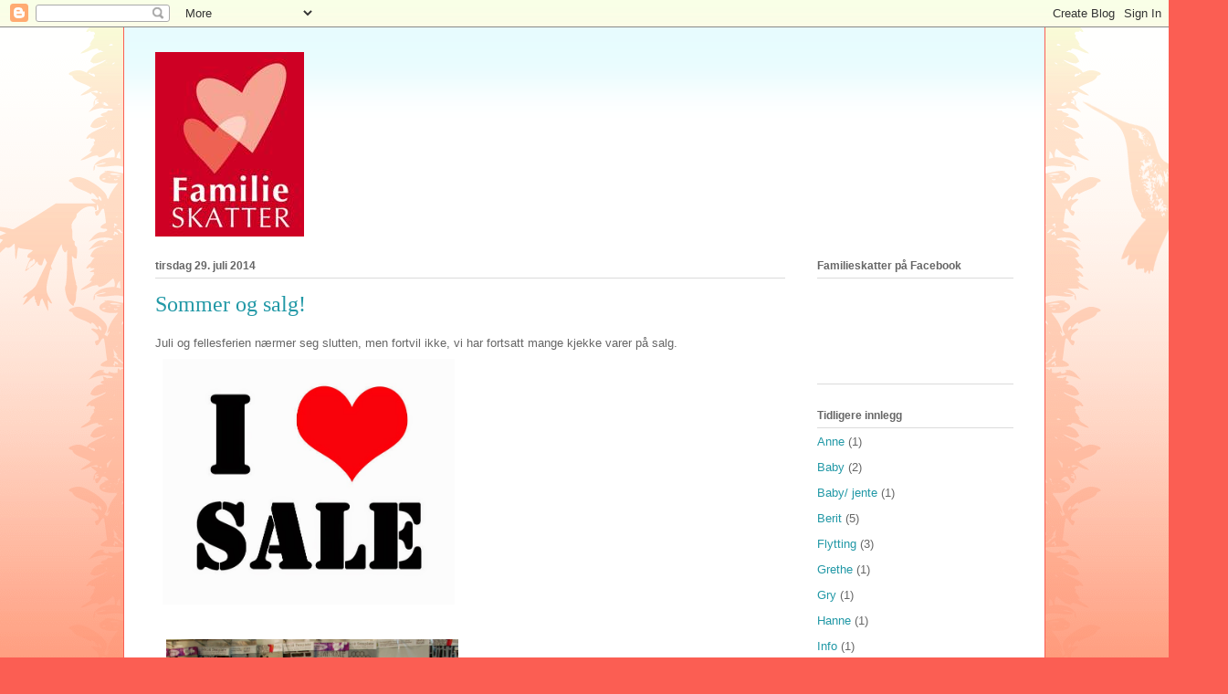

--- FILE ---
content_type: text/html; charset=UTF-8
request_url: https://familieskatter.blogspot.com/2014/07/
body_size: 14833
content:
<!DOCTYPE html>
<html class='v2' dir='ltr' lang='no'>
<head>
<link href='https://www.blogger.com/static/v1/widgets/335934321-css_bundle_v2.css' rel='stylesheet' type='text/css'/>
<meta content='width=1100' name='viewport'/>
<meta content='text/html; charset=UTF-8' http-equiv='Content-Type'/>
<meta content='blogger' name='generator'/>
<link href='https://familieskatter.blogspot.com/favicon.ico' rel='icon' type='image/x-icon'/>
<link href='http://familieskatter.blogspot.com/2014/07/' rel='canonical'/>
<link rel="alternate" type="application/atom+xml" title="Familieskatter - Atom" href="https://familieskatter.blogspot.com/feeds/posts/default" />
<link rel="alternate" type="application/rss+xml" title="Familieskatter - RSS" href="https://familieskatter.blogspot.com/feeds/posts/default?alt=rss" />
<link rel="service.post" type="application/atom+xml" title="Familieskatter - Atom" href="https://www.blogger.com/feeds/8144013369305575771/posts/default" />
<!--Can't find substitution for tag [blog.ieCssRetrofitLinks]-->
<meta content='http://familieskatter.blogspot.com/2014/07/' property='og:url'/>
<meta content='Familieskatter' property='og:title'/>
<meta content='' property='og:description'/>
<title>Familieskatter: juli 2014</title>
<style id='page-skin-1' type='text/css'><!--
/*
-----------------------------------------------
Blogger Template Style
Name:     Ethereal
Designer: Jason Morrow
URL:      jasonmorrow.etsy.com
----------------------------------------------- */
/* Content
----------------------------------------------- */
body {
font: normal normal 13px Arial, Tahoma, Helvetica, FreeSans, sans-serif;
color: #666666;
background: #fb5e53 url(//www.blogblog.com/1kt/ethereal/birds-2toned-bg.png) repeat-x scroll top center;
}
html body .content-outer {
min-width: 0;
max-width: 100%;
width: 100%;
}
a:link {
text-decoration: none;
color: #2198a6;
}
a:visited {
text-decoration: none;
color: #4d469c;
}
a:hover {
text-decoration: underline;
color: #2198a6;
}
.main-inner {
padding-top: 15px;
}
.body-fauxcolumn-outer {
background: transparent none repeat-x scroll top center;
}
.content-fauxcolumns .fauxcolumn-inner {
background: #ffffff url(//www.blogblog.com/1kt/ethereal/bird-2toned-blue-fade.png) repeat-x scroll top left;
border-left: 1px solid #fb5e53;
border-right: 1px solid #fb5e53;
}
/* Flexible Background
----------------------------------------------- */
.content-fauxcolumn-outer .fauxborder-left {
width: 100%;
padding-left: 300px;
margin-left: -300px;
background-color: transparent;
background-image: url(//themes.googleusercontent.com/image?id=0BwVBOzw_-hbMNjViMzQ0ZDEtMWU1NS00ZTBkLWFjY2EtZjM5YmU4OTA2MjBm);
background-repeat: no-repeat;
background-position: left top;
}
.content-fauxcolumn-outer .fauxborder-right {
margin-right: -299px;
width: 299px;
background-color: transparent;
background-image: url(//themes.googleusercontent.com/image?id=0BwVBOzw_-hbMNjViMzQ0ZDEtMWU1NS00ZTBkLWFjY2EtZjM5YmU4OTA2MjBm);
background-repeat: no-repeat;
background-position: right top;
}
/* Columns
----------------------------------------------- */
.content-inner {
padding: 0;
}
/* Header
----------------------------------------------- */
.header-inner {
padding: 27px 0 3px;
}
.header-inner .section {
margin: 0 35px;
}
.Header h1 {
font: normal normal 60px Times, 'Times New Roman', FreeSerif, serif;
color: #ff8b8b;
}
.Header h1 a {
color: #ff8b8b;
}
.Header .description {
font-size: 115%;
color: #666666;
}
.header-inner .Header .titlewrapper,
.header-inner .Header .descriptionwrapper {
padding-left: 0;
padding-right: 0;
margin-bottom: 0;
}
/* Tabs
----------------------------------------------- */
.tabs-outer {
position: relative;
background: transparent;
}
.tabs-cap-top, .tabs-cap-bottom {
position: absolute;
width: 100%;
}
.tabs-cap-bottom {
bottom: 0;
}
.tabs-inner {
padding: 0;
}
.tabs-inner .section {
margin: 0 35px;
}
*+html body .tabs-inner .widget li {
padding: 1px;
}
.PageList {
border-bottom: 1px solid #fb5e53;
}
.tabs-inner .widget li.selected a,
.tabs-inner .widget li a:hover {
position: relative;
-moz-border-radius-topleft: 5px;
-moz-border-radius-topright: 5px;
-webkit-border-top-left-radius: 5px;
-webkit-border-top-right-radius: 5px;
-goog-ms-border-top-left-radius: 5px;
-goog-ms-border-top-right-radius: 5px;
border-top-left-radius: 5px;
border-top-right-radius: 5px;
background: #ffa183 none ;
color: #ffffff;
}
.tabs-inner .widget li a {
display: inline-block;
margin: 0;
margin-right: 1px;
padding: .65em 1.5em;
font: normal normal 12px Arial, Tahoma, Helvetica, FreeSans, sans-serif;
color: #666666;
background-color: #ffdfc7;
-moz-border-radius-topleft: 5px;
-moz-border-radius-topright: 5px;
-webkit-border-top-left-radius: 5px;
-webkit-border-top-right-radius: 5px;
-goog-ms-border-top-left-radius: 5px;
-goog-ms-border-top-right-radius: 5px;
border-top-left-radius: 5px;
border-top-right-radius: 5px;
}
/* Headings
----------------------------------------------- */
h2 {
font: normal bold 12px Arial, Tahoma, Helvetica, FreeSans, sans-serif;
color: #666666;
}
/* Widgets
----------------------------------------------- */
.main-inner .column-left-inner {
padding: 0 0 0 20px;
}
.main-inner .column-left-inner .section {
margin-right: 0;
}
.main-inner .column-right-inner {
padding: 0 20px 0 0;
}
.main-inner .column-right-inner .section {
margin-left: 0;
}
.main-inner .section {
padding: 0;
}
.main-inner .widget {
padding: 0 0 15px;
margin: 20px 0;
border-bottom: 1px solid #dbdbdb;
}
.main-inner .widget h2 {
margin: 0;
padding: .6em 0 .5em;
}
.footer-inner .widget h2 {
padding: 0 0 .4em;
}
.main-inner .widget h2 + div, .footer-inner .widget h2 + div {
padding-top: 15px;
}
.main-inner .widget .widget-content {
margin: 0;
padding: 15px 0 0;
}
.main-inner .widget ul, .main-inner .widget #ArchiveList ul.flat {
margin: -15px -15px -15px;
padding: 0;
list-style: none;
}
.main-inner .sidebar .widget h2 {
border-bottom: 1px solid #dbdbdb;
}
.main-inner .widget #ArchiveList {
margin: -15px 0 0;
}
.main-inner .widget ul li, .main-inner .widget #ArchiveList ul.flat li {
padding: .5em 15px;
text-indent: 0;
}
.main-inner .widget #ArchiveList ul li {
padding-top: .25em;
padding-bottom: .25em;
}
.main-inner .widget ul li:first-child, .main-inner .widget #ArchiveList ul.flat li:first-child {
border-top: none;
}
.main-inner .widget ul li:last-child, .main-inner .widget #ArchiveList ul.flat li:last-child {
border-bottom: none;
}
.main-inner .widget .post-body ul {
padding: 0 2.5em;
margin: .5em 0;
list-style: disc;
}
.main-inner .widget .post-body ul li {
padding: 0.25em 0;
margin-bottom: .25em;
color: #666666;
border: none;
}
.footer-inner .widget ul {
padding: 0;
list-style: none;
}
.widget .zippy {
color: #cccccc;
}
/* Posts
----------------------------------------------- */
.main.section {
margin: 0 20px;
}
body .main-inner .Blog {
padding: 0;
background-color: transparent;
border: none;
}
.main-inner .widget h2.date-header {
border-bottom: 1px solid #dbdbdb;
}
.date-outer {
position: relative;
margin: 15px 0 20px;
}
.date-outer:first-child {
margin-top: 0;
}
.date-posts {
clear: both;
}
.post-outer, .inline-ad {
border-bottom: 1px solid #dbdbdb;
padding: 30px 0;
}
.post-outer {
padding-bottom: 10px;
}
.post-outer:first-child {
padding-top: 0;
border-top: none;
}
.post-outer:last-child, .inline-ad:last-child {
border-bottom: none;
}
.post-body img {
padding: 8px;
}
h3.post-title, h4 {
font: normal normal 24px Times, Times New Roman, serif;
color: #2198a6;
}
h3.post-title a {
font: normal normal 24px Times, Times New Roman, serif;
color: #2198a6;
text-decoration: none;
}
h3.post-title a:hover {
color: #2198a6;
text-decoration: underline;
}
.post-header {
margin: 0 0 1.5em;
}
.post-body {
line-height: 1.4;
}
.post-footer {
margin: 1.5em 0 0;
}
#blog-pager {
padding: 15px;
}
.blog-feeds, .post-feeds {
margin: 1em 0;
text-align: center;
}
.post-outer .comments {
margin-top: 2em;
}
/* Comments
----------------------------------------------- */
.comments .comments-content .icon.blog-author {
background-repeat: no-repeat;
background-image: url([data-uri]);
}
.comments .comments-content .loadmore a {
background: #ffffff url(//www.blogblog.com/1kt/ethereal/bird-2toned-blue-fade.png) repeat-x scroll top left;
}
.comments .comments-content .loadmore a {
border-top: 1px solid #dbdbdb;
border-bottom: 1px solid #dbdbdb;
}
.comments .comment-thread.inline-thread {
background: #ffffff url(//www.blogblog.com/1kt/ethereal/bird-2toned-blue-fade.png) repeat-x scroll top left;
}
.comments .continue {
border-top: 2px solid #dbdbdb;
}
/* Footer
----------------------------------------------- */
.footer-inner {
padding: 30px 0;
overflow: hidden;
}
/* Mobile
----------------------------------------------- */
body.mobile  {
background-size: auto
}
.mobile .body-fauxcolumn-outer {
background: ;
}
.mobile .content-fauxcolumns .fauxcolumn-inner {
opacity: 0.75;
}
.mobile .content-fauxcolumn-outer .fauxborder-right {
margin-right: 0;
}
.mobile-link-button {
background-color: #ffa183;
}
.mobile-link-button a:link, .mobile-link-button a:visited {
color: #ffffff;
}
.mobile-index-contents {
color: #444444;
}
.mobile .body-fauxcolumn-outer {
background-size: 100% auto;
}
.mobile .mobile-date-outer {
border-bottom: transparent;
}
.mobile .PageList {
border-bottom: none;
}
.mobile .tabs-inner .section {
margin: 0;
}
.mobile .tabs-inner .PageList .widget-content {
background: #ffa183 none;
color: #ffffff;
}
.mobile .tabs-inner .PageList .widget-content .pagelist-arrow {
border-left: 1px solid #ffffff;
}
.mobile .footer-inner {
overflow: visible;
}
body.mobile .AdSense {
margin: 0 -10px;
}

--></style>
<style id='template-skin-1' type='text/css'><!--
body {
min-width: 1010px;
}
.content-outer, .content-fauxcolumn-outer, .region-inner {
min-width: 1010px;
max-width: 1010px;
_width: 1010px;
}
.main-inner .columns {
padding-left: 0;
padding-right: 250px;
}
.main-inner .fauxcolumn-center-outer {
left: 0;
right: 250px;
/* IE6 does not respect left and right together */
_width: expression(this.parentNode.offsetWidth -
parseInt("0") -
parseInt("250px") + 'px');
}
.main-inner .fauxcolumn-left-outer {
width: 0;
}
.main-inner .fauxcolumn-right-outer {
width: 250px;
}
.main-inner .column-left-outer {
width: 0;
right: 100%;
margin-left: -0;
}
.main-inner .column-right-outer {
width: 250px;
margin-right: -250px;
}
#layout {
min-width: 0;
}
#layout .content-outer {
min-width: 0;
width: 800px;
}
#layout .region-inner {
min-width: 0;
width: auto;
}
body#layout div.add_widget {
padding: 8px;
}
body#layout div.add_widget a {
margin-left: 32px;
}
--></style>
<link href='https://www.blogger.com/dyn-css/authorization.css?targetBlogID=8144013369305575771&amp;zx=65b1b9a0-50b5-4445-852f-37ed2558ffa2' media='none' onload='if(media!=&#39;all&#39;)media=&#39;all&#39;' rel='stylesheet'/><noscript><link href='https://www.blogger.com/dyn-css/authorization.css?targetBlogID=8144013369305575771&amp;zx=65b1b9a0-50b5-4445-852f-37ed2558ffa2' rel='stylesheet'/></noscript>
<meta name='google-adsense-platform-account' content='ca-host-pub-1556223355139109'/>
<meta name='google-adsense-platform-domain' content='blogspot.com'/>

</head>
<body class='loading variant-hummingBirds2'>
<div class='navbar section' id='navbar' name='Navbar'><div class='widget Navbar' data-version='1' id='Navbar1'><script type="text/javascript">
    function setAttributeOnload(object, attribute, val) {
      if(window.addEventListener) {
        window.addEventListener('load',
          function(){ object[attribute] = val; }, false);
      } else {
        window.attachEvent('onload', function(){ object[attribute] = val; });
      }
    }
  </script>
<div id="navbar-iframe-container"></div>
<script type="text/javascript" src="https://apis.google.com/js/platform.js"></script>
<script type="text/javascript">
      gapi.load("gapi.iframes:gapi.iframes.style.bubble", function() {
        if (gapi.iframes && gapi.iframes.getContext) {
          gapi.iframes.getContext().openChild({
              url: 'https://www.blogger.com/navbar/8144013369305575771?origin\x3dhttps://familieskatter.blogspot.com',
              where: document.getElementById("navbar-iframe-container"),
              id: "navbar-iframe"
          });
        }
      });
    </script><script type="text/javascript">
(function() {
var script = document.createElement('script');
script.type = 'text/javascript';
script.src = '//pagead2.googlesyndication.com/pagead/js/google_top_exp.js';
var head = document.getElementsByTagName('head')[0];
if (head) {
head.appendChild(script);
}})();
</script>
</div></div>
<div class='body-fauxcolumns'>
<div class='fauxcolumn-outer body-fauxcolumn-outer'>
<div class='cap-top'>
<div class='cap-left'></div>
<div class='cap-right'></div>
</div>
<div class='fauxborder-left'>
<div class='fauxborder-right'></div>
<div class='fauxcolumn-inner'>
</div>
</div>
<div class='cap-bottom'>
<div class='cap-left'></div>
<div class='cap-right'></div>
</div>
</div>
</div>
<div class='content'>
<div class='content-fauxcolumns'>
<div class='fauxcolumn-outer content-fauxcolumn-outer'>
<div class='cap-top'>
<div class='cap-left'></div>
<div class='cap-right'></div>
</div>
<div class='fauxborder-left'>
<div class='fauxborder-right'></div>
<div class='fauxcolumn-inner'>
</div>
</div>
<div class='cap-bottom'>
<div class='cap-left'></div>
<div class='cap-right'></div>
</div>
</div>
</div>
<div class='content-outer'>
<div class='content-cap-top cap-top'>
<div class='cap-left'></div>
<div class='cap-right'></div>
</div>
<div class='fauxborder-left content-fauxborder-left'>
<div class='fauxborder-right content-fauxborder-right'></div>
<div class='content-inner'>
<header>
<div class='header-outer'>
<div class='header-cap-top cap-top'>
<div class='cap-left'></div>
<div class='cap-right'></div>
</div>
<div class='fauxborder-left header-fauxborder-left'>
<div class='fauxborder-right header-fauxborder-right'></div>
<div class='region-inner header-inner'>
<div class='header section' id='header' name='Overskrift'><div class='widget Header' data-version='1' id='Header1'>
<div id='header-inner'>
<a href='https://familieskatter.blogspot.com/' style='display: block'>
<img alt='Familieskatter' height='202px; ' id='Header1_headerimg' src='https://blogger.googleusercontent.com/img/b/R29vZ2xl/AVvXsEiEKu_z8NmFvk1hMN9zfN_D4tNuhCc3U9WcjfBn32_Hj7vAjzcuObKHWGJlJ0aBuSvZxjP_F8hIoBknUfHZ-31jrvCbz5NKFuQPoS6eWC2ldDvyvHUl7pGvTPrcJrO1A0OX04KOGdjNNPyQ/s1600-r/image001%5B1%5D.jpg' style='display: block' width='163px; '/>
</a>
</div>
</div></div>
</div>
</div>
<div class='header-cap-bottom cap-bottom'>
<div class='cap-left'></div>
<div class='cap-right'></div>
</div>
</div>
</header>
<div class='tabs-outer'>
<div class='tabs-cap-top cap-top'>
<div class='cap-left'></div>
<div class='cap-right'></div>
</div>
<div class='fauxborder-left tabs-fauxborder-left'>
<div class='fauxborder-right tabs-fauxborder-right'></div>
<div class='region-inner tabs-inner'>
<div class='tabs no-items section' id='crosscol' name='Krysskolonne'></div>
<div class='tabs no-items section' id='crosscol-overflow' name='Cross-Column 2'></div>
</div>
</div>
<div class='tabs-cap-bottom cap-bottom'>
<div class='cap-left'></div>
<div class='cap-right'></div>
</div>
</div>
<div class='main-outer'>
<div class='main-cap-top cap-top'>
<div class='cap-left'></div>
<div class='cap-right'></div>
</div>
<div class='fauxborder-left main-fauxborder-left'>
<div class='fauxborder-right main-fauxborder-right'></div>
<div class='region-inner main-inner'>
<div class='columns fauxcolumns'>
<div class='fauxcolumn-outer fauxcolumn-center-outer'>
<div class='cap-top'>
<div class='cap-left'></div>
<div class='cap-right'></div>
</div>
<div class='fauxborder-left'>
<div class='fauxborder-right'></div>
<div class='fauxcolumn-inner'>
</div>
</div>
<div class='cap-bottom'>
<div class='cap-left'></div>
<div class='cap-right'></div>
</div>
</div>
<div class='fauxcolumn-outer fauxcolumn-left-outer'>
<div class='cap-top'>
<div class='cap-left'></div>
<div class='cap-right'></div>
</div>
<div class='fauxborder-left'>
<div class='fauxborder-right'></div>
<div class='fauxcolumn-inner'>
</div>
</div>
<div class='cap-bottom'>
<div class='cap-left'></div>
<div class='cap-right'></div>
</div>
</div>
<div class='fauxcolumn-outer fauxcolumn-right-outer'>
<div class='cap-top'>
<div class='cap-left'></div>
<div class='cap-right'></div>
</div>
<div class='fauxborder-left'>
<div class='fauxborder-right'></div>
<div class='fauxcolumn-inner'>
</div>
</div>
<div class='cap-bottom'>
<div class='cap-left'></div>
<div class='cap-right'></div>
</div>
</div>
<!-- corrects IE6 width calculation -->
<div class='columns-inner'>
<div class='column-center-outer'>
<div class='column-center-inner'>
<div class='main section' id='main' name='Hoveddel'><div class='widget Blog' data-version='1' id='Blog1'>
<div class='blog-posts hfeed'>

          <div class="date-outer">
        
<h2 class='date-header'><span>tirsdag 29. juli 2014</span></h2>

          <div class="date-posts">
        
<div class='post-outer'>
<div class='post hentry uncustomized-post-template' itemprop='blogPost' itemscope='itemscope' itemtype='http://schema.org/BlogPosting'>
<meta content='https://blogger.googleusercontent.com/img/b/R29vZ2xl/AVvXsEgdFKusvbRantJlJ3ztZGFDdHH6kfgsBiYqJu5_LdLkDMXRLnnLT8Y5-FPhlBrOTZOus38CfkWdeQuwMf6asmGGEmxH92DDpB8LVd3OqaUc61XPaPP_nEQHrpeauC24syAy_H8OI2e-sDqr/s1600/ilovesale2.jpg' itemprop='image_url'/>
<meta content='8144013369305575771' itemprop='blogId'/>
<meta content='4106676959453716744' itemprop='postId'/>
<a name='4106676959453716744'></a>
<h3 class='post-title entry-title' itemprop='name'>
<a href='https://familieskatter.blogspot.com/2014/07/sommer-og-salg.html'>Sommer og salg!</a>
</h3>
<div class='post-header'>
<div class='post-header-line-1'></div>
</div>
<div class='post-body entry-content' id='post-body-4106676959453716744' itemprop='description articleBody'>
Juli og fellesferien nærmer seg slutten, men fortvil ikke, vi har fortsatt mange kjekke varer på salg.<br />
<div class="separator" style="clear: both; text-align: center;">
<a href="https://blogger.googleusercontent.com/img/b/R29vZ2xl/AVvXsEgdFKusvbRantJlJ3ztZGFDdHH6kfgsBiYqJu5_LdLkDMXRLnnLT8Y5-FPhlBrOTZOus38CfkWdeQuwMf6asmGGEmxH92DDpB8LVd3OqaUc61XPaPP_nEQHrpeauC24syAy_H8OI2e-sDqr/s1600/ilovesale2.jpg" imageanchor="1" style="clear: left; float: left; margin-bottom: 1em; margin-right: 1em;"><img border="0" height="269" src="https://blogger.googleusercontent.com/img/b/R29vZ2xl/AVvXsEgdFKusvbRantJlJ3ztZGFDdHH6kfgsBiYqJu5_LdLkDMXRLnnLT8Y5-FPhlBrOTZOus38CfkWdeQuwMf6asmGGEmxH92DDpB8LVd3OqaUc61XPaPP_nEQHrpeauC24syAy_H8OI2e-sDqr/s1600/ilovesale2.jpg" width="320" /></a></div>
<div>
<span id="goog_1247857023"></span><span id="goog_1247857024"></span><br />
<table cellpadding="0" cellspacing="0" class="tr-caption-container" style="float: left; margin-right: 1em; text-align: left;"><tbody>
<tr><td style="text-align: center;"><a href="https://blogger.googleusercontent.com/img/b/R29vZ2xl/AVvXsEgn38_j13FSWgNm-Pf1bNs5DSFdlh0M0Tq0qmqhu8A5M7FmQS7WDuRCx5ubKREnZF8HsWvoxUttBKkU1vITmqBEgUn1LQPj4YYkGKWNdM_tfFGnTlDwOc9sMV06YoCwJq4BHQygDaVMHI-h/s1600/DSC_6485.JPG" imageanchor="1" style="clear: left; margin-bottom: 1em; margin-left: auto; margin-right: auto;"><img border="0" height="221" src="https://blogger.googleusercontent.com/img/b/R29vZ2xl/AVvXsEgn38_j13FSWgNm-Pf1bNs5DSFdlh0M0Tq0qmqhu8A5M7FmQS7WDuRCx5ubKREnZF8HsWvoxUttBKkU1vITmqBEgUn1LQPj4YYkGKWNdM_tfFGnTlDwOc9sMV06YoCwJq4BHQygDaVMHI-h/s1600/DSC_6485.JPG" width="320" /></a></td></tr>
<tr><td class="tr-caption" style="text-align: center;">Stilige sjablonger til -25%</td></tr>
</tbody></table>
<div class="separator" style="clear: both; text-align: center;">
<br /><table align="center" cellpadding="0" cellspacing="0" class="tr-caption-container" style="margin-left: 1em; margin-right: 1em; text-align: left;"><tbody>
<tr><td style="text-align: center;"><img border="0" height="320" src="https://blogger.googleusercontent.com/img/b/R29vZ2xl/AVvXsEhb2doovmMLJwnhVFeQ3RhoBPzbrEl349OPQlA9upy9uIog1l7fKfAhEmxhmN1RDdz7r1fNX5IAaoBfpXMl-hDjOq9s-LLyQpe8x0yNGRlLfqSb7Z0FTTdfQKGybqKsaVVDVYA0Rbq138Np/s1600/DSC_6471.JPG" style="cursor: move; margin-left: auto; margin-right: auto;" width="212" /></td></tr>
<tr><td class="tr-caption" style="text-align: center;">Vi har både store og små størrelser</td></tr>
</tbody></table>
</div>
<div class="separator" style="clear: both; text-align: center;">
<br /></div>
<table cellpadding="0" cellspacing="0" class="tr-caption-container" style="float: left; margin-right: 1em; text-align: left;"><tbody>
<tr><td style="text-align: center;"><a href="https://blogger.googleusercontent.com/img/b/R29vZ2xl/AVvXsEjYFa6-5F1dmkTMt3upMyR34CLMBT3IYRzrRxkaKGJ-TndFrxrJOoZ0A0wl0Y8-MYqeywQjYW9MJjB-AN9jPiXw7lGxI-paY1zOUnzrRu9Pc-ZBGsWUVW1suQye1UIIqPwhrBQlkg75zLBT/s1600/DSC_6472.JPG" imageanchor="1" style="clear: left; margin-bottom: 1em; margin-left: auto; margin-right: auto;"><img border="0" height="320" src="https://blogger.googleusercontent.com/img/b/R29vZ2xl/AVvXsEjYFa6-5F1dmkTMt3upMyR34CLMBT3IYRzrRxkaKGJ-TndFrxrJOoZ0A0wl0Y8-MYqeywQjYW9MJjB-AN9jPiXw7lGxI-paY1zOUnzrRu9Pc-ZBGsWUVW1suQye1UIIqPwhrBQlkg75zLBT/s1600/DSC_6472.JPG" width="192" /></a></td></tr>
<tr><td class="tr-caption" style="text-align: center;">Diverse pynt fra Tim Holtz -20%</td></tr>
</tbody></table>
<br />
<br />
<br />
<div class="separator" style="clear: both; text-align: center;">
<br /></div>
<table cellpadding="0" cellspacing="0" class="tr-caption-container" style="float: left; margin-right: 1em; text-align: left;"><tbody>
<tr><td style="text-align: center;"><a href="https://blogger.googleusercontent.com/img/b/R29vZ2xl/AVvXsEhGugID49Yl8rCu9rHWKrb1UDmxLzFrDYDIQwmCrPHlVHUIF-eIe8CakztuI1AWHf4CW8468UCD4c4_53seAJ37F2QGuaQD97UWNzRGtnTfIvWNI-X4UeBDPeS7tdgcqedRPbiH7qhKQcvI/s1600/DSC_6476.JPG" imageanchor="1" style="clear: left; margin-bottom: 1em; margin-left: auto; margin-right: auto;"><img border="0" height="320" src="https://blogger.googleusercontent.com/img/b/R29vZ2xl/AVvXsEhGugID49Yl8rCu9rHWKrb1UDmxLzFrDYDIQwmCrPHlVHUIF-eIe8CakztuI1AWHf4CW8468UCD4c4_53seAJ37F2QGuaQD97UWNzRGtnTfIvWNI-X4UeBDPeS7tdgcqedRPbiH7qhKQcvI/s1600/DSC_6476.JPG" width="212" /></a></td></tr>
<tr><td class="tr-caption" style="text-align: center;">Kule stempel til -50%</td></tr>
</tbody></table>
<div class="separator" style="clear: both; text-align: center;">
<table cellpadding="0" cellspacing="0" class="tr-caption-container" style="clear: left; float: left; margin-bottom: 1em; margin-right: 1em; text-align: left;"><tbody>
<tr><td style="text-align: center;"><a href="https://blogger.googleusercontent.com/img/b/R29vZ2xl/AVvXsEiMJOMODUsjzP5a2Yfyau4tw6ADe1KvAuSqWVI9w2Vnq1dfQlk4zVXJITqb5Pw_FtmABoWNNHu_XqdR33qLNM8rdVlmNW6Dxlh4bA6AN4aeKztWkG9LhVdoCm8c9FqX2KCPWM_77T881tae/s1600/DSC_6475.JPG" imageanchor="1" style="clear: left; margin-bottom: 1em; margin-left: auto; margin-right: auto;"><img border="0" height="320" src="https://blogger.googleusercontent.com/img/b/R29vZ2xl/AVvXsEiMJOMODUsjzP5a2Yfyau4tw6ADe1KvAuSqWVI9w2Vnq1dfQlk4zVXJITqb5Pw_FtmABoWNNHu_XqdR33qLNM8rdVlmNW6Dxlh4bA6AN4aeKztWkG9LhVdoCm8c9FqX2KCPWM_77T881tae/s1600/DSC_6475.JPG" width="201" /></a></td></tr>
<tr><td class="tr-caption" style="text-align: center;">Ta 10 ark, betal kun kr 50,-</td></tr>
</tbody></table>
</div>
<br />
<table cellpadding="0" cellspacing="0" class="tr-caption-container" style="clear: left; float: left; margin-bottom: 1em; text-align: left;"><tbody>
<tr><td style="text-align: center;"><a href="https://blogger.googleusercontent.com/img/b/R29vZ2xl/AVvXsEgoPPzrLdqvr2sBZO8GntOtohADBVNZus3Cr6ljwO189XAhckCcbPaWlvM8jdHalS2PqEU9K6I3HBHkX8P5EwjfeijOAvPx2-qSuJ0wCilujXnksBKZQkvyMQJxRwF3vHjtyjW1JX_CHG8C/s1600/DSC_6483.JPG" imageanchor="1" style="clear: left; margin-bottom: 1em; margin-left: auto; margin-right: auto;"><img border="0" height="320" src="https://blogger.googleusercontent.com/img/b/R29vZ2xl/AVvXsEgoPPzrLdqvr2sBZO8GntOtohADBVNZus3Cr6ljwO189XAhckCcbPaWlvM8jdHalS2PqEU9K6I3HBHkX8P5EwjfeijOAvPx2-qSuJ0wCilujXnksBKZQkvyMQJxRwF3vHjtyjW1JX_CHG8C/s1600/DSC_6483.JPG" width="212" /></a></td></tr>
<tr><td class="tr-caption" style="text-align: center;">Big Shot og Grand Calibur til -20%</td></tr>
</tbody></table>
<div class="separator" style="clear: both; text-align: center;">
<a href="https://blogger.googleusercontent.com/img/b/R29vZ2xl/AVvXsEgkQjrMKItGQZB6bR20yp-KnslHgZZy6KUHToBA0QyVKh9RGHGir5bB-Fc0bZybYBJasa_LhkiBsqYNKbu102f0I2_reAtFwlQiZG9QFYrguxj5TZbFQ_kgdPdQdML_6g52k3NDNuTYifXB/s1600/DSC_6473.JPG" imageanchor="1" style="clear: left; float: left; margin-bottom: 1em; margin-right: 1em;"><br /></a></div>
<div style="text-align: left;">
Sommeren er høysesong for bading og is-spising. Hva med å forevige minnene fra ferien med kjekke ark og pynt i sommerens vakre farger?&nbsp;</div>
<br />
<div class="separator" style="clear: both; text-align: center;">
<br /></div>
<div class="separator" style="clear: both; text-align: left;">
<img border="0" height="320" src="https://blogger.googleusercontent.com/img/b/R29vZ2xl/AVvXsEgkQjrMKItGQZB6bR20yp-KnslHgZZy6KUHToBA0QyVKh9RGHGir5bB-Fc0bZybYBJasa_LhkiBsqYNKbu102f0I2_reAtFwlQiZG9QFYrguxj5TZbFQ_kgdPdQdML_6g52k3NDNuTYifXB/s1600/DSC_6473.JPG" width="212" /></div>
<div class="separator" style="clear: both; text-align: left;">
<br /></div>
<div class="separator" style="clear: both; text-align: center;">
</div>
<div class="separator" style="clear: both; text-align: center;">
<a href="https://blogger.googleusercontent.com/img/b/R29vZ2xl/AVvXsEhPqNp2ck1DnDJQBfEe9eblasLZjQPO3BFDem4XVqAvOcxsAq1InIfQO0OcuauAhgpW6Uci9I8AULWx0GJlTQjql2H2v6dpSUgSCbXY798wBCfX03nIQoE5T7OTINWv-8c7XO5RK295xJ9X/s1600/DSC_6482.JPG" imageanchor="1" style="clear: left; float: left; margin-bottom: 1em; margin-right: 1em; text-align: left;"><br /></a></div>
<div style="text-align: left;">
<br /></div>
<div style="text-align: left;">
<br /></div>
<div style="text-align: left;">
Docrafts har kommet med enda flere farger i CAPSULE kolleksjonen. Vi kan nå tilby dere seriene;</div>
<div style="text-align: left;">
<br /></div>
<br />
<div class="separator" style="clear: both; text-align: left;">
*Midnight Blush</div>
<div class="separator" style="clear: both; text-align: left;">
*Oyster Blush</div>
<div class="separator" style="clear: both; text-align: left;">
*Wild Rose</div>
<div class="separator" style="clear: both; text-align: left;">
*Eau de Nil</div>
<div class="separator" style="clear: both; text-align: left;">
<br /></div>
<div class="separator" style="clear: both; text-align: left;">
&nbsp;<img border="0" height="320" src="https://blogger.googleusercontent.com/img/b/R29vZ2xl/AVvXsEhPqNp2ck1DnDJQBfEe9eblasLZjQPO3BFDem4XVqAvOcxsAq1InIfQO0OcuauAhgpW6Uci9I8AULWx0GJlTQjql2H2v6dpSUgSCbXY798wBCfX03nIQoE5T7OTINWv-8c7XO5RK295xJ9X/s1600/DSC_6482.JPG" width="168" /></div>
<div class="separator" style="clear: both; text-align: left;">
<br /></div>
<div class="separator" style="clear: both; text-align: left;">
I det varme sommerværet er ingenting kjekkere enn å ha et fly å leke med. Hva med disse kule Paint-n-fly flyene? De kommer i 2 størrelser og inneholder både flyet, maling, pensel og malingspalette. Er du ikke fornøyd med malingsresultatet eller ønsker å endre designet, kan du enkelt fjerne den tidligere malingen. Den perfekte ting til far og sønn :-)&nbsp;</div>
<a href="https://blogger.googleusercontent.com/img/b/R29vZ2xl/AVvXsEhGdp25PK8BTf8_9WrFRm3admcgs3IFwWhROSOTGOMn2-BvphwEsxAfWiwwGVe3VZ7Jf-h3JnWEsOm9vRuilbIuFb1hGY8OQvbbDA4Jey66DNn2yYdn0TcjvBYtC_JVqUczGh4yoDH8dwHa/s1600/DSC_6481.JPG" imageanchor="1" style="clear: left; float: left; margin-bottom: 1em; margin-right: 1em;"><img border="0" height="158" src="https://blogger.googleusercontent.com/img/b/R29vZ2xl/AVvXsEhGdp25PK8BTf8_9WrFRm3admcgs3IFwWhROSOTGOMn2-BvphwEsxAfWiwwGVe3VZ7Jf-h3JnWEsOm9vRuilbIuFb1hGY8OQvbbDA4Jey66DNn2yYdn0TcjvBYtC_JVqUczGh4yoDH8dwHa/s1600/DSC_6481.JPG" width="320" /></a><br />
<br />
<div class="separator" style="clear: both; text-align: center;">
<a href="https://blogger.googleusercontent.com/img/b/R29vZ2xl/AVvXsEgnAKH60B8e9ZHXhGdlf5gO6G7g_9tVpkpoe9Mz6xXRtLASsz6DLTnpecRZN7n2K9gFxkLtvQSWkMwoaSj6pIBuNyw8YYUWK0ZNMQsmvzSE0bl94Xm8JURHwlZQKonGdudLZJjh8YTDNncT/s1600/DSC_6478.JPG" imageanchor="1" style="clear: left; float: left; margin-bottom: 1em; margin-right: 1em;"><img border="0" height="320" src="https://blogger.googleusercontent.com/img/b/R29vZ2xl/AVvXsEgnAKH60B8e9ZHXhGdlf5gO6G7g_9tVpkpoe9Mz6xXRtLASsz6DLTnpecRZN7n2K9gFxkLtvQSWkMwoaSj6pIBuNyw8YYUWK0ZNMQsmvzSE0bl94Xm8JURHwlZQKonGdudLZJjh8YTDNncT/s1600/DSC_6478.JPG" width="212" /></a></div>
Skal dere ut å reise? Da er disse kule 3D puzzlespillene fra Charmland det som kan få tiden til å gå for både store og små :-) Med en enkel bruksanvisning kan en lett sette sammen de forskjellige pakkene, både gutter og jenter. Vi har typene:<br />
<br />
*Digger (som på bildet)<br />
*Type 99 Main Battle Tank<br />
*Mayflower<br />
*Happy Living Room<br />
<br />
<div class="separator" style="clear: both; text-align: center;">
<a href="https://blogger.googleusercontent.com/img/b/R29vZ2xl/AVvXsEjBUjZmJsmLzgrOgX8K4smLvfxtlNJ77w10c8lbOydcQBE0YyvrgnYp3nWt9oaKVmWEw-q_gkGMXOK2m_8rUbFSuze6E5NtG_pgcH6EoAlpi-GwtY5IGimThEw2sBWq4qx8lOh7a4tJkHbv/s1600/DSC_6484.JPG" imageanchor="1" style="clear: left; float: left; margin-bottom: 1em; margin-right: 1em;"><br /></a><a href="https://blogger.googleusercontent.com/img/b/R29vZ2xl/AVvXsEjBUjZmJsmLzgrOgX8K4smLvfxtlNJ77w10c8lbOydcQBE0YyvrgnYp3nWt9oaKVmWEw-q_gkGMXOK2m_8rUbFSuze6E5NtG_pgcH6EoAlpi-GwtY5IGimThEw2sBWq4qx8lOh7a4tJkHbv/s1600/DSC_6484.JPG" imageanchor="1" style="clear: left; float: left; margin-bottom: 1em; margin-right: 1em;"><br /></a></div>
<div style="text-align: left;">
For de største kan vi tilby ståltråd og perler til å lage smykketre. Dette er like gøy å lage ute i sola som inne i skyggen. Dette er tingen for deg som ønsker håndarbeid som ser like bra ut i stua som på jenterommet :-)&nbsp;</div>
<br />
<div class="separator" style="clear: both; text-align: left;">
<img border="0" height="212" src="https://blogger.googleusercontent.com/img/b/R29vZ2xl/AVvXsEjBUjZmJsmLzgrOgX8K4smLvfxtlNJ77w10c8lbOydcQBE0YyvrgnYp3nWt9oaKVmWEw-q_gkGMXOK2m_8rUbFSuze6E5NtG_pgcH6EoAlpi-GwtY5IGimThEw2sBWq4qx8lOh7a4tJkHbv/s1600/DSC_6484.JPG" width="320" /></div>
<br />
Vi ønsker alle en riktig god sommer, og velkommen til en hyggelig handel!<br />
<br />
<br /></div>

<!-- Blogger automated replacement: "https://images-blogger-opensocial.googleusercontent.com/gadgets/proxy?url=http%3A%2F%2F3.bp.blogspot.com%2F-pAgmb5cthM8%2FU9dP2Wy6NSI%2FAAAAAAAAA0c%2FBTPdA7w8zKQ%2Fs1600%2FDSC_6473.JPG&amp;container=blogger&amp;gadget=a&amp;rewriteMime=image%2F*" with "https://blogger.googleusercontent.com/img/b/R29vZ2xl/AVvXsEgkQjrMKItGQZB6bR20yp-KnslHgZZy6KUHToBA0QyVKh9RGHGir5bB-Fc0bZybYBJasa_LhkiBsqYNKbu102f0I2_reAtFwlQiZG9QFYrguxj5TZbFQ_kgdPdQdML_6g52k3NDNuTYifXB/s1600/DSC_6473.JPG" -->
<div style='clear: both;'></div>
</div>
<div class='post-footer'>
<div class='post-footer-line post-footer-line-1'>
<span class='post-author vcard'>
Lagt inn av
<span class='fn' itemprop='author' itemscope='itemscope' itemtype='http://schema.org/Person'>
<meta content='https://www.blogger.com/profile/06866237156644896119' itemprop='url'/>
<a class='g-profile' href='https://www.blogger.com/profile/06866237156644896119' rel='author' title='author profile'>
<span itemprop='name'>Familieskatter</span>
</a>
</span>
</span>
<span class='post-timestamp'>
kl.
<meta content='http://familieskatter.blogspot.com/2014/07/sommer-og-salg.html' itemprop='url'/>
<a class='timestamp-link' href='https://familieskatter.blogspot.com/2014/07/sommer-og-salg.html' rel='bookmark' title='permanent link'><abbr class='published' itemprop='datePublished' title='2014-07-29T01:25:00-07:00'>01:25</abbr></a>
</span>
<span class='post-comment-link'>
<a class='comment-link' href='https://www.blogger.com/comment/fullpage/post/8144013369305575771/4106676959453716744' onclick=''>
Ingen kommentarer:
  </a>
</span>
<span class='post-icons'>
<span class='item-control blog-admin pid-1585000876'>
<a href='https://www.blogger.com/post-edit.g?blogID=8144013369305575771&postID=4106676959453716744&from=pencil' title='Rediger innlegg'>
<img alt='' class='icon-action' height='18' src='https://resources.blogblog.com/img/icon18_edit_allbkg.gif' width='18'/>
</a>
</span>
</span>
<div class='post-share-buttons goog-inline-block'>
</div>
</div>
<div class='post-footer-line post-footer-line-2'>
<span class='post-labels'>
</span>
</div>
<div class='post-footer-line post-footer-line-3'>
<span class='post-location'>
</span>
</div>
</div>
</div>
</div>

        </div></div>
      
</div>
<div class='blog-pager' id='blog-pager'>
<span id='blog-pager-newer-link'>
<a class='blog-pager-newer-link' href='https://familieskatter.blogspot.com/' id='Blog1_blog-pager-newer-link' title='Nyere innlegg'>Nyere innlegg</a>
</span>
<span id='blog-pager-older-link'>
<a class='blog-pager-older-link' href='https://familieskatter.blogspot.com/search?updated-max=2014-07-29T01:25:00-07:00&amp;max-results=7' id='Blog1_blog-pager-older-link' title='Eldre innlegg'>Eldre innlegg</a>
</span>
<a class='home-link' href='https://familieskatter.blogspot.com/'>Startsiden</a>
</div>
<div class='clear'></div>
<div class='blog-feeds'>
<div class='feed-links'>
Abonner på:
<a class='feed-link' href='https://familieskatter.blogspot.com/feeds/posts/default' target='_blank' type='application/atom+xml'>Kommentarer (Atom)</a>
</div>
</div>
</div></div>
</div>
</div>
<div class='column-left-outer'>
<div class='column-left-inner'>
<aside>
</aside>
</div>
</div>
<div class='column-right-outer'>
<div class='column-right-inner'>
<aside>
<div class='sidebar section' id='sidebar-right-1'><div class='widget HTML' data-version='1' id='HTML2'>
<h2 class='title'>Familieskatter på Facebook</h2>
<div class='widget-content'>
<iframe src="http://www.facebook.com/plugins/like.php?href=http%3A%2F%2Fwww.facebook.com%2Fpages%2FSandnes-Norway%2FFamilieskatter%2F145868788793358&amp;layout=standard&amp;show_faces=true&amp;width=450&amp;action=like&amp;colorscheme=light&amp;height=80" scrolling="no" frameborder="0" style="border:none; overflow:hidden; width:450px; height:80px;" allowtransparency="true"></iframe>
</div>
<div class='clear'></div>
</div><div class='widget Label' data-version='1' id='Label1'>
<h2>Tidligere innlegg</h2>
<div class='widget-content list-label-widget-content'>
<ul>
<li>
<a dir='ltr' href='https://familieskatter.blogspot.com/search/label/Anne'>Anne</a>
<span dir='ltr'>(1)</span>
</li>
<li>
<a dir='ltr' href='https://familieskatter.blogspot.com/search/label/Baby'>Baby</a>
<span dir='ltr'>(2)</span>
</li>
<li>
<a dir='ltr' href='https://familieskatter.blogspot.com/search/label/Baby%2F%20jente'>Baby/ jente</a>
<span dir='ltr'>(1)</span>
</li>
<li>
<a dir='ltr' href='https://familieskatter.blogspot.com/search/label/Berit'>Berit</a>
<span dir='ltr'>(5)</span>
</li>
<li>
<a dir='ltr' href='https://familieskatter.blogspot.com/search/label/Flytting'>Flytting</a>
<span dir='ltr'>(3)</span>
</li>
<li>
<a dir='ltr' href='https://familieskatter.blogspot.com/search/label/Grethe'>Grethe</a>
<span dir='ltr'>(1)</span>
</li>
<li>
<a dir='ltr' href='https://familieskatter.blogspot.com/search/label/Gry'>Gry</a>
<span dir='ltr'>(1)</span>
</li>
<li>
<a dir='ltr' href='https://familieskatter.blogspot.com/search/label/Hanne'>Hanne</a>
<span dir='ltr'>(1)</span>
</li>
<li>
<a dir='ltr' href='https://familieskatter.blogspot.com/search/label/Info'>Info</a>
<span dir='ltr'>(1)</span>
</li>
<li>
<a dir='ltr' href='https://familieskatter.blogspot.com/search/label/Invitasjon'>Invitasjon</a>
<span dir='ltr'>(2)</span>
</li>
<li>
<a dir='ltr' href='https://familieskatter.blogspot.com/search/label/Jul'>Jul</a>
<span dir='ltr'>(2)</span>
</li>
<li>
<a dir='ltr' href='https://familieskatter.blogspot.com/search/label/Julekort'>Julekort</a>
<span dir='ltr'>(1)</span>
</li>
<li>
<a dir='ltr' href='https://familieskatter.blogspot.com/search/label/Katrine'>Katrine</a>
<span dir='ltr'>(21)</span>
</li>
<li>
<a dir='ltr' href='https://familieskatter.blogspot.com/search/label/konfirmant'>konfirmant</a>
<span dir='ltr'>(1)</span>
</li>
<li>
<a dir='ltr' href='https://familieskatter.blogspot.com/search/label/Kort%20Grethe'>Kort Grethe</a>
<span dir='ltr'>(3)</span>
</li>
<li>
<a dir='ltr' href='https://familieskatter.blogspot.com/search/label/Kort%26Godt'>Kort&amp;Godt</a>
<span dir='ltr'>(1)</span>
</li>
<li>
<a dir='ltr' href='https://familieskatter.blogspot.com/search/label/Kreativt'>Kreativt</a>
<span dir='ltr'>(2)</span>
</li>
<li>
<a dir='ltr' href='https://familieskatter.blogspot.com/search/label/Kurs%20H%C3%B8sten%202013'>Kurs Høsten 2013</a>
<span dir='ltr'>(1)</span>
</li>
<li>
<a dir='ltr' href='https://familieskatter.blogspot.com/search/label/Kursplan'>Kursplan</a>
<span dir='ltr'>(4)</span>
</li>
<li>
<a dir='ltr' href='https://familieskatter.blogspot.com/search/label/Kursplan%20H%C3%B8sten%202010'>Kursplan Høsten 2010</a>
<span dir='ltr'>(1)</span>
</li>
<li>
<a dir='ltr' href='https://familieskatter.blogspot.com/search/label/Kursplan%20V%C3%A5ren%202011'>Kursplan Våren 2011</a>
<span dir='ltr'>(2)</span>
</li>
<li>
<a dir='ltr' href='https://familieskatter.blogspot.com/search/label/Kursplan%20V%C3%A5ren%202012'>Kursplan Våren 2012</a>
<span dir='ltr'>(1)</span>
</li>
<li>
<a dir='ltr' href='https://familieskatter.blogspot.com/search/label/Lena'>Lena</a>
<span dir='ltr'>(2)</span>
</li>
<li>
<a dir='ltr' href='https://familieskatter.blogspot.com/search/label/Louise'>Louise</a>
<span dir='ltr'>(16)</span>
</li>
<li>
<a dir='ltr' href='https://familieskatter.blogspot.com/search/label/Maja%20Design'>Maja Design</a>
<span dir='ltr'>(1)</span>
</li>
<li>
<a dir='ltr' href='https://familieskatter.blogspot.com/search/label/Maxi%20Ny%C3%A5pning'>Maxi Nyåpning</a>
<span dir='ltr'>(1)</span>
</li>
<li>
<a dir='ltr' href='https://familieskatter.blogspot.com/search/label/Nyheter'>Nyheter</a>
<span dir='ltr'>(19)</span>
</li>
<li>
<a dir='ltr' href='https://familieskatter.blogspot.com/search/label/Nyheter%202011'>Nyheter 2011</a>
<span dir='ltr'>(2)</span>
</li>
<li>
<a dir='ltr' href='https://familieskatter.blogspot.com/search/label/Nyheter%202012'>Nyheter 2012</a>
<span dir='ltr'>(6)</span>
</li>
<li>
<a dir='ltr' href='https://familieskatter.blogspot.com/search/label/Papirdesign'>Papirdesign</a>
<span dir='ltr'>(1)</span>
</li>
<li>
<a dir='ltr' href='https://familieskatter.blogspot.com/search/label/Papirfest%20H%C3%B8sten%202011'>Papirfest Høsten 2011</a>
<span dir='ltr'>(1)</span>
</li>
<li>
<a dir='ltr' href='https://familieskatter.blogspot.com/search/label/Papirfesten%202010'>Papirfesten 2010</a>
<span dir='ltr'>(1)</span>
</li>
<li>
<a dir='ltr' href='https://familieskatter.blogspot.com/search/label/Salg'>Salg</a>
<span dir='ltr'>(4)</span>
</li>
<li>
<a dir='ltr' href='https://familieskatter.blogspot.com/search/label/Sandnesuka'>Sandnesuka</a>
<span dir='ltr'>(1)</span>
</li>
<li>
<a dir='ltr' href='https://familieskatter.blogspot.com/search/label/Sommer'>Sommer</a>
<span dir='ltr'>(1)</span>
</li>
<li>
<a dir='ltr' href='https://familieskatter.blogspot.com/search/label/Stempelglede'>Stempelglede</a>
<span dir='ltr'>(2)</span>
</li>
<li>
<a dir='ltr' href='https://familieskatter.blogspot.com/search/label/Stillingsannonse'>Stillingsannonse</a>
<span dir='ltr'>(1)</span>
</li>
<li>
<a dir='ltr' href='https://familieskatter.blogspot.com/search/label/Storyteller'>Storyteller</a>
<span dir='ltr'>(1)</span>
</li>
<li>
<a dir='ltr' href='https://familieskatter.blogspot.com/search/label/Tilbud'>Tilbud</a>
<span dir='ltr'>(1)</span>
</li>
<li>
<a dir='ltr' href='https://familieskatter.blogspot.com/search/label/TV'>TV</a>
<span dir='ltr'>(1)</span>
</li>
<li>
<a dir='ltr' href='https://familieskatter.blogspot.com/search/label/%C3%85pningstider'>Åpningstider</a>
<span dir='ltr'>(1)</span>
</li>
<li>
<a dir='ltr' href='https://familieskatter.blogspot.com/search/label/%C3%85pningstider%20desember%202010'>Åpningstider desember 2010</a>
<span dir='ltr'>(1)</span>
</li>
<li>
<a dir='ltr' href='https://familieskatter.blogspot.com/search/label/%C3%85se'>Åse</a>
<span dir='ltr'>(1)</span>
</li>
</ul>
<div class='clear'></div>
</div>
</div></div>
<table border='0' cellpadding='0' cellspacing='0' class='section-columns columns-2'>
<tbody>
<tr>
<td class='first columns-cell'>
<div class='sidebar section' id='sidebar-right-2-1'><div class='widget BlogList' data-version='1' id='BlogList1'>
<h2 class='title'>DT-blogger</h2>
<div class='widget-content'>
<div class='blog-list-container' id='BlogList1_container'>
<ul id='BlogList1_blogs'>
<li style='display: block;'>
<div class='blog-icon'>
<img data-lateloadsrc='https://lh3.googleusercontent.com/blogger_img_proxy/AEn0k_sOU2SjTsMQyjhwpsy7oNOjh2lSzoqiiv5Jour1kZF6_w_fZsHUT_-o5a-XpsTrs6MglmZP2xiGL9A6GshtfpMEBfTEa5JxPDjSTQ=s16-w16-h16' height='16' width='16'/>
</div>
<div class='blog-content'>
<div class='blog-title'>
<a href='http://kortand.blogspot.com/' target='_blank'>
Lena's kortgalleri</a>
</div>
<div class='item-content'>
<div class='item-thumbnail'>
<a href='http://kortand.blogspot.com/' target='_blank'>
<img alt='' border='0' height='72' src='https://blogger.googleusercontent.com/img/b/R29vZ2xl/AVvXsEg_4tgei8jC0kMco4XM3QVp0eC2oSAy0jzknGTH7ggE8dVvfOTAe9QfQkIkF9DA5j-Iv3tbQsyXZ1XpIJY1lDluzpg7_TYURz4z7c6P9i-qBL0p46pYF2apC5-qmpBEzwVHnhqSfBdEvp4/s72-c/kort2016+004.JPG' width='72'/>
</a>
</div>
<span class='item-title'>
<a href='http://kortand.blogspot.com/2016/04/konfirmasjonskort-til-gutt.html' target='_blank'>
Konfirmasjonskort til gutt
</a>
</span>

                      -
                    
<span class='item-snippet'>
 
12x15 cm, bølgepapp. Selve kortet er laget av bølgepapp. Det er pyntet med 
kraft-core ark som er tørr-embosset og deretter pusset med sandpapir for å 
få ...
</span>
<div class='item-time'>
for 9 år siden
</div>
</div>
</div>
<div style='clear: both;'></div>
</li>
<li style='display: block;'>
<div class='blog-icon'>
<img data-lateloadsrc='https://lh3.googleusercontent.com/blogger_img_proxy/AEn0k_sn-xoHGjrsFsSJFXkuagSnshrRezS_pWXF9d5SQ_mN39vZanEkmjPe9bnAbFBfUoyF18GLyAgr5C4Rn_mKdPpAE7L_SSO4yClJHwnypw=s16-w16-h16' height='16' width='16'/>
</div>
<div class='blog-content'>
<div class='blog-title'>
<a href='http://eiramariebaker.blogg.no/' target='_blank'>
Eira Marie Baker - bakeblogg for alle</a>
</div>
<div class='item-content'>
<span class='item-title'>
<a href='http://eiramariebaker.blogg.no/1380747020_sjokoladekrem_med_et_.html' target='_blank'>
Sjokoladekrem med et hint av kaffesmak
</a>
</span>

                      -
                    
<span class='item-snippet'>
Hei :-)



Her kommer oppskriften til den supergode sjokoladekremen som passer 
supergodt til kanelkaken min.



Dette trenger du:



100 g kokesjokolade (je...
</span>
<div class='item-time'>
for 12 år siden
</div>
</div>
</div>
<div style='clear: both;'></div>
</li>
<li style='display: block;'>
<div class='blog-icon'>
<img data-lateloadsrc='https://lh3.googleusercontent.com/blogger_img_proxy/AEn0k_sGG0Obuy1VpW3iVoRO8xZMADfNE0q8ntVxdPbeWsH7DmFfmYAgHhxtfXo4W3_LyE4Gw81Jpnl7R-VjFikguW30qlj4LxZD0mChKX6BTt4Ee9gGTx7FxypwK2Ul=s16-w16-h16' height='16' width='16'/>
</div>
<div class='blog-content'>
<div class='blog-title'>
<a href='http://katrineakatjukkebollepus.blogspot.com/' target='_blank'>
Katrines scrappeverden</a>
</div>
<div class='item-content'>
<div class='item-thumbnail'>
<a href='http://katrineakatjukkebollepus.blogspot.com/' target='_blank'>
<img alt='' border='0' height='72' src='https://blogger.googleusercontent.com/img/b/R29vZ2xl/AVvXsEja9P4XV04ZHOSY74BpTiG_6zEipkmLrzG3BN4b2KS8l0HG3M0XC8pQ6G0aRTICRPW4u5wkdLuu92tvaOoP3Ssr8A_RGMyIySS1f6MImqTLiDWusTjXPo4tQUXW9Of_AGqhFOoywnldEPLm/s72-c/IMG_4043.JPG' width='72'/>
</a>
</div>
<span class='item-title'>
<a href='http://katrineakatjukkebollepus.blogspot.com/2013/08/litt-diverse.html' target='_blank'>
Litt diverse....
</a>
</span>

                      -
                    
<span class='item-snippet'>
Her er noen andre småting jeg har laget i år: Trengte ei ramme til ett 
bilde av guttene, men hadde bare ei gammal kjedelig treramme liggende, men 
med litt ...
</span>
<div class='item-time'>
for 12 år siden
</div>
</div>
</div>
<div style='clear: both;'></div>
</li>
<li style='display: block;'>
<div class='blog-icon'>
<img data-lateloadsrc='https://lh3.googleusercontent.com/blogger_img_proxy/AEn0k_tI2nftFmoK03GigueAlL1LenmsUTkUhV-p-J2yISBlNDl6dqwU0R4eE5NUrCg1s46f2FVNGO8YRrw6NhGWkvLjdkIWJ3odeqNP5LMYTfCCX2sK=s16-w16-h16' height='16' width='16'/>
</div>
<div class='blog-content'>
<div class='blog-title'>
<a href='http://gretheskreative.blogspot.com/' target='_blank'>
Grethes Kreative Hjørne</a>
</div>
<div class='item-content'>
<div class='item-thumbnail'>
<a href='http://gretheskreative.blogspot.com/' target='_blank'>
<img alt='' border='0' height='72' src='https://blogger.googleusercontent.com/img/b/R29vZ2xl/AVvXsEj2W6jsPwMjr_PeE903eUrfePkAXNGQo1MDhezMu_elfNDceJtrBwTOrVh4q7g1Y80Qv_EK4RaUBIIkA-VxLw2x2xhfHRmmHvD6tddwK4hUYFMOSrHkodJxfRAE8vJMpAvs9114ChM3wJ8/s72-c/blogger-image-775591816.jpg' width='72'/>
</a>
</div>
<span class='item-title'>
<a href='http://gretheskreative.blogspot.com/2013/07/jul-i-juli.html' target='_blank'>
Jul i juli
</a>
</span>

                      -
                    
<span class='item-snippet'>
Der det finnes liv, finnes det håp sies det. Jeg kan ikke forstå hvorfor 
folk mener jeg ikke er flink til å oppdatere bloggen min? Hmmm.
Her kommer i alle f...
</span>
<div class='item-time'>
for 12 år siden
</div>
</div>
</div>
<div style='clear: both;'></div>
</li>
</ul>
<div class='clear'></div>
</div>
</div>
</div><div class='widget BlogArchive' data-version='1' id='BlogArchive1'>
<h2>Bloggarkiv</h2>
<div class='widget-content'>
<div id='ArchiveList'>
<div id='BlogArchive1_ArchiveList'>
<ul class='hierarchy'>
<li class='archivedate expanded'>
<a class='toggle' href='javascript:void(0)'>
<span class='zippy toggle-open'>

        &#9660;&#160;
      
</span>
</a>
<a class='post-count-link' href='https://familieskatter.blogspot.com/2014/'>
2014
</a>
<span class='post-count' dir='ltr'>(11)</span>
<ul class='hierarchy'>
<li class='archivedate collapsed'>
<a class='toggle' href='javascript:void(0)'>
<span class='zippy'>

        &#9658;&#160;
      
</span>
</a>
<a class='post-count-link' href='https://familieskatter.blogspot.com/2014/08/'>
august
</a>
<span class='post-count' dir='ltr'>(1)</span>
</li>
</ul>
<ul class='hierarchy'>
<li class='archivedate expanded'>
<a class='toggle' href='javascript:void(0)'>
<span class='zippy toggle-open'>

        &#9660;&#160;
      
</span>
</a>
<a class='post-count-link' href='https://familieskatter.blogspot.com/2014/07/'>
juli
</a>
<span class='post-count' dir='ltr'>(1)</span>
<ul class='posts'>
<li><a href='https://familieskatter.blogspot.com/2014/07/sommer-og-salg.html'>Sommer og salg!</a></li>
</ul>
</li>
</ul>
<ul class='hierarchy'>
<li class='archivedate collapsed'>
<a class='toggle' href='javascript:void(0)'>
<span class='zippy'>

        &#9658;&#160;
      
</span>
</a>
<a class='post-count-link' href='https://familieskatter.blogspot.com/2014/06/'>
juni
</a>
<span class='post-count' dir='ltr'>(2)</span>
</li>
</ul>
<ul class='hierarchy'>
<li class='archivedate collapsed'>
<a class='toggle' href='javascript:void(0)'>
<span class='zippy'>

        &#9658;&#160;
      
</span>
</a>
<a class='post-count-link' href='https://familieskatter.blogspot.com/2014/04/'>
april
</a>
<span class='post-count' dir='ltr'>(1)</span>
</li>
</ul>
<ul class='hierarchy'>
<li class='archivedate collapsed'>
<a class='toggle' href='javascript:void(0)'>
<span class='zippy'>

        &#9658;&#160;
      
</span>
</a>
<a class='post-count-link' href='https://familieskatter.blogspot.com/2014/03/'>
mars
</a>
<span class='post-count' dir='ltr'>(1)</span>
</li>
</ul>
<ul class='hierarchy'>
<li class='archivedate collapsed'>
<a class='toggle' href='javascript:void(0)'>
<span class='zippy'>

        &#9658;&#160;
      
</span>
</a>
<a class='post-count-link' href='https://familieskatter.blogspot.com/2014/02/'>
februar
</a>
<span class='post-count' dir='ltr'>(2)</span>
</li>
</ul>
<ul class='hierarchy'>
<li class='archivedate collapsed'>
<a class='toggle' href='javascript:void(0)'>
<span class='zippy'>

        &#9658;&#160;
      
</span>
</a>
<a class='post-count-link' href='https://familieskatter.blogspot.com/2014/01/'>
januar
</a>
<span class='post-count' dir='ltr'>(3)</span>
</li>
</ul>
</li>
</ul>
<ul class='hierarchy'>
<li class='archivedate collapsed'>
<a class='toggle' href='javascript:void(0)'>
<span class='zippy'>

        &#9658;&#160;
      
</span>
</a>
<a class='post-count-link' href='https://familieskatter.blogspot.com/2013/'>
2013
</a>
<span class='post-count' dir='ltr'>(21)</span>
<ul class='hierarchy'>
<li class='archivedate collapsed'>
<a class='toggle' href='javascript:void(0)'>
<span class='zippy'>

        &#9658;&#160;
      
</span>
</a>
<a class='post-count-link' href='https://familieskatter.blogspot.com/2013/11/'>
november
</a>
<span class='post-count' dir='ltr'>(2)</span>
</li>
</ul>
<ul class='hierarchy'>
<li class='archivedate collapsed'>
<a class='toggle' href='javascript:void(0)'>
<span class='zippy'>

        &#9658;&#160;
      
</span>
</a>
<a class='post-count-link' href='https://familieskatter.blogspot.com/2013/10/'>
oktober
</a>
<span class='post-count' dir='ltr'>(2)</span>
</li>
</ul>
<ul class='hierarchy'>
<li class='archivedate collapsed'>
<a class='toggle' href='javascript:void(0)'>
<span class='zippy'>

        &#9658;&#160;
      
</span>
</a>
<a class='post-count-link' href='https://familieskatter.blogspot.com/2013/09/'>
september
</a>
<span class='post-count' dir='ltr'>(3)</span>
</li>
</ul>
<ul class='hierarchy'>
<li class='archivedate collapsed'>
<a class='toggle' href='javascript:void(0)'>
<span class='zippy'>

        &#9658;&#160;
      
</span>
</a>
<a class='post-count-link' href='https://familieskatter.blogspot.com/2013/08/'>
august
</a>
<span class='post-count' dir='ltr'>(3)</span>
</li>
</ul>
<ul class='hierarchy'>
<li class='archivedate collapsed'>
<a class='toggle' href='javascript:void(0)'>
<span class='zippy'>

        &#9658;&#160;
      
</span>
</a>
<a class='post-count-link' href='https://familieskatter.blogspot.com/2013/07/'>
juli
</a>
<span class='post-count' dir='ltr'>(2)</span>
</li>
</ul>
<ul class='hierarchy'>
<li class='archivedate collapsed'>
<a class='toggle' href='javascript:void(0)'>
<span class='zippy'>

        &#9658;&#160;
      
</span>
</a>
<a class='post-count-link' href='https://familieskatter.blogspot.com/2013/06/'>
juni
</a>
<span class='post-count' dir='ltr'>(2)</span>
</li>
</ul>
<ul class='hierarchy'>
<li class='archivedate collapsed'>
<a class='toggle' href='javascript:void(0)'>
<span class='zippy'>

        &#9658;&#160;
      
</span>
</a>
<a class='post-count-link' href='https://familieskatter.blogspot.com/2013/04/'>
april
</a>
<span class='post-count' dir='ltr'>(2)</span>
</li>
</ul>
<ul class='hierarchy'>
<li class='archivedate collapsed'>
<a class='toggle' href='javascript:void(0)'>
<span class='zippy'>

        &#9658;&#160;
      
</span>
</a>
<a class='post-count-link' href='https://familieskatter.blogspot.com/2013/02/'>
februar
</a>
<span class='post-count' dir='ltr'>(3)</span>
</li>
</ul>
<ul class='hierarchy'>
<li class='archivedate collapsed'>
<a class='toggle' href='javascript:void(0)'>
<span class='zippy'>

        &#9658;&#160;
      
</span>
</a>
<a class='post-count-link' href='https://familieskatter.blogspot.com/2013/01/'>
januar
</a>
<span class='post-count' dir='ltr'>(2)</span>
</li>
</ul>
</li>
</ul>
<ul class='hierarchy'>
<li class='archivedate collapsed'>
<a class='toggle' href='javascript:void(0)'>
<span class='zippy'>

        &#9658;&#160;
      
</span>
</a>
<a class='post-count-link' href='https://familieskatter.blogspot.com/2012/'>
2012
</a>
<span class='post-count' dir='ltr'>(38)</span>
<ul class='hierarchy'>
<li class='archivedate collapsed'>
<a class='toggle' href='javascript:void(0)'>
<span class='zippy'>

        &#9658;&#160;
      
</span>
</a>
<a class='post-count-link' href='https://familieskatter.blogspot.com/2012/12/'>
desember
</a>
<span class='post-count' dir='ltr'>(2)</span>
</li>
</ul>
<ul class='hierarchy'>
<li class='archivedate collapsed'>
<a class='toggle' href='javascript:void(0)'>
<span class='zippy'>

        &#9658;&#160;
      
</span>
</a>
<a class='post-count-link' href='https://familieskatter.blogspot.com/2012/11/'>
november
</a>
<span class='post-count' dir='ltr'>(4)</span>
</li>
</ul>
<ul class='hierarchy'>
<li class='archivedate collapsed'>
<a class='toggle' href='javascript:void(0)'>
<span class='zippy'>

        &#9658;&#160;
      
</span>
</a>
<a class='post-count-link' href='https://familieskatter.blogspot.com/2012/10/'>
oktober
</a>
<span class='post-count' dir='ltr'>(3)</span>
</li>
</ul>
<ul class='hierarchy'>
<li class='archivedate collapsed'>
<a class='toggle' href='javascript:void(0)'>
<span class='zippy'>

        &#9658;&#160;
      
</span>
</a>
<a class='post-count-link' href='https://familieskatter.blogspot.com/2012/09/'>
september
</a>
<span class='post-count' dir='ltr'>(4)</span>
</li>
</ul>
<ul class='hierarchy'>
<li class='archivedate collapsed'>
<a class='toggle' href='javascript:void(0)'>
<span class='zippy'>

        &#9658;&#160;
      
</span>
</a>
<a class='post-count-link' href='https://familieskatter.blogspot.com/2012/08/'>
august
</a>
<span class='post-count' dir='ltr'>(2)</span>
</li>
</ul>
<ul class='hierarchy'>
<li class='archivedate collapsed'>
<a class='toggle' href='javascript:void(0)'>
<span class='zippy'>

        &#9658;&#160;
      
</span>
</a>
<a class='post-count-link' href='https://familieskatter.blogspot.com/2012/07/'>
juli
</a>
<span class='post-count' dir='ltr'>(5)</span>
</li>
</ul>
<ul class='hierarchy'>
<li class='archivedate collapsed'>
<a class='toggle' href='javascript:void(0)'>
<span class='zippy'>

        &#9658;&#160;
      
</span>
</a>
<a class='post-count-link' href='https://familieskatter.blogspot.com/2012/06/'>
juni
</a>
<span class='post-count' dir='ltr'>(2)</span>
</li>
</ul>
<ul class='hierarchy'>
<li class='archivedate collapsed'>
<a class='toggle' href='javascript:void(0)'>
<span class='zippy'>

        &#9658;&#160;
      
</span>
</a>
<a class='post-count-link' href='https://familieskatter.blogspot.com/2012/05/'>
mai
</a>
<span class='post-count' dir='ltr'>(3)</span>
</li>
</ul>
<ul class='hierarchy'>
<li class='archivedate collapsed'>
<a class='toggle' href='javascript:void(0)'>
<span class='zippy'>

        &#9658;&#160;
      
</span>
</a>
<a class='post-count-link' href='https://familieskatter.blogspot.com/2012/04/'>
april
</a>
<span class='post-count' dir='ltr'>(3)</span>
</li>
</ul>
<ul class='hierarchy'>
<li class='archivedate collapsed'>
<a class='toggle' href='javascript:void(0)'>
<span class='zippy'>

        &#9658;&#160;
      
</span>
</a>
<a class='post-count-link' href='https://familieskatter.blogspot.com/2012/03/'>
mars
</a>
<span class='post-count' dir='ltr'>(5)</span>
</li>
</ul>
<ul class='hierarchy'>
<li class='archivedate collapsed'>
<a class='toggle' href='javascript:void(0)'>
<span class='zippy'>

        &#9658;&#160;
      
</span>
</a>
<a class='post-count-link' href='https://familieskatter.blogspot.com/2012/02/'>
februar
</a>
<span class='post-count' dir='ltr'>(4)</span>
</li>
</ul>
<ul class='hierarchy'>
<li class='archivedate collapsed'>
<a class='toggle' href='javascript:void(0)'>
<span class='zippy'>

        &#9658;&#160;
      
</span>
</a>
<a class='post-count-link' href='https://familieskatter.blogspot.com/2012/01/'>
januar
</a>
<span class='post-count' dir='ltr'>(1)</span>
</li>
</ul>
</li>
</ul>
<ul class='hierarchy'>
<li class='archivedate collapsed'>
<a class='toggle' href='javascript:void(0)'>
<span class='zippy'>

        &#9658;&#160;
      
</span>
</a>
<a class='post-count-link' href='https://familieskatter.blogspot.com/2011/'>
2011
</a>
<span class='post-count' dir='ltr'>(25)</span>
<ul class='hierarchy'>
<li class='archivedate collapsed'>
<a class='toggle' href='javascript:void(0)'>
<span class='zippy'>

        &#9658;&#160;
      
</span>
</a>
<a class='post-count-link' href='https://familieskatter.blogspot.com/2011/12/'>
desember
</a>
<span class='post-count' dir='ltr'>(2)</span>
</li>
</ul>
<ul class='hierarchy'>
<li class='archivedate collapsed'>
<a class='toggle' href='javascript:void(0)'>
<span class='zippy'>

        &#9658;&#160;
      
</span>
</a>
<a class='post-count-link' href='https://familieskatter.blogspot.com/2011/11/'>
november
</a>
<span class='post-count' dir='ltr'>(2)</span>
</li>
</ul>
<ul class='hierarchy'>
<li class='archivedate collapsed'>
<a class='toggle' href='javascript:void(0)'>
<span class='zippy'>

        &#9658;&#160;
      
</span>
</a>
<a class='post-count-link' href='https://familieskatter.blogspot.com/2011/10/'>
oktober
</a>
<span class='post-count' dir='ltr'>(2)</span>
</li>
</ul>
<ul class='hierarchy'>
<li class='archivedate collapsed'>
<a class='toggle' href='javascript:void(0)'>
<span class='zippy'>

        &#9658;&#160;
      
</span>
</a>
<a class='post-count-link' href='https://familieskatter.blogspot.com/2011/09/'>
september
</a>
<span class='post-count' dir='ltr'>(6)</span>
</li>
</ul>
<ul class='hierarchy'>
<li class='archivedate collapsed'>
<a class='toggle' href='javascript:void(0)'>
<span class='zippy'>

        &#9658;&#160;
      
</span>
</a>
<a class='post-count-link' href='https://familieskatter.blogspot.com/2011/08/'>
august
</a>
<span class='post-count' dir='ltr'>(5)</span>
</li>
</ul>
<ul class='hierarchy'>
<li class='archivedate collapsed'>
<a class='toggle' href='javascript:void(0)'>
<span class='zippy'>

        &#9658;&#160;
      
</span>
</a>
<a class='post-count-link' href='https://familieskatter.blogspot.com/2011/07/'>
juli
</a>
<span class='post-count' dir='ltr'>(2)</span>
</li>
</ul>
<ul class='hierarchy'>
<li class='archivedate collapsed'>
<a class='toggle' href='javascript:void(0)'>
<span class='zippy'>

        &#9658;&#160;
      
</span>
</a>
<a class='post-count-link' href='https://familieskatter.blogspot.com/2011/06/'>
juni
</a>
<span class='post-count' dir='ltr'>(1)</span>
</li>
</ul>
<ul class='hierarchy'>
<li class='archivedate collapsed'>
<a class='toggle' href='javascript:void(0)'>
<span class='zippy'>

        &#9658;&#160;
      
</span>
</a>
<a class='post-count-link' href='https://familieskatter.blogspot.com/2011/05/'>
mai
</a>
<span class='post-count' dir='ltr'>(1)</span>
</li>
</ul>
<ul class='hierarchy'>
<li class='archivedate collapsed'>
<a class='toggle' href='javascript:void(0)'>
<span class='zippy'>

        &#9658;&#160;
      
</span>
</a>
<a class='post-count-link' href='https://familieskatter.blogspot.com/2011/03/'>
mars
</a>
<span class='post-count' dir='ltr'>(1)</span>
</li>
</ul>
<ul class='hierarchy'>
<li class='archivedate collapsed'>
<a class='toggle' href='javascript:void(0)'>
<span class='zippy'>

        &#9658;&#160;
      
</span>
</a>
<a class='post-count-link' href='https://familieskatter.blogspot.com/2011/02/'>
februar
</a>
<span class='post-count' dir='ltr'>(1)</span>
</li>
</ul>
<ul class='hierarchy'>
<li class='archivedate collapsed'>
<a class='toggle' href='javascript:void(0)'>
<span class='zippy'>

        &#9658;&#160;
      
</span>
</a>
<a class='post-count-link' href='https://familieskatter.blogspot.com/2011/01/'>
januar
</a>
<span class='post-count' dir='ltr'>(2)</span>
</li>
</ul>
</li>
</ul>
<ul class='hierarchy'>
<li class='archivedate collapsed'>
<a class='toggle' href='javascript:void(0)'>
<span class='zippy'>

        &#9658;&#160;
      
</span>
</a>
<a class='post-count-link' href='https://familieskatter.blogspot.com/2010/'>
2010
</a>
<span class='post-count' dir='ltr'>(50)</span>
<ul class='hierarchy'>
<li class='archivedate collapsed'>
<a class='toggle' href='javascript:void(0)'>
<span class='zippy'>

        &#9658;&#160;
      
</span>
</a>
<a class='post-count-link' href='https://familieskatter.blogspot.com/2010/12/'>
desember
</a>
<span class='post-count' dir='ltr'>(2)</span>
</li>
</ul>
<ul class='hierarchy'>
<li class='archivedate collapsed'>
<a class='toggle' href='javascript:void(0)'>
<span class='zippy'>

        &#9658;&#160;
      
</span>
</a>
<a class='post-count-link' href='https://familieskatter.blogspot.com/2010/11/'>
november
</a>
<span class='post-count' dir='ltr'>(4)</span>
</li>
</ul>
<ul class='hierarchy'>
<li class='archivedate collapsed'>
<a class='toggle' href='javascript:void(0)'>
<span class='zippy'>

        &#9658;&#160;
      
</span>
</a>
<a class='post-count-link' href='https://familieskatter.blogspot.com/2010/10/'>
oktober
</a>
<span class='post-count' dir='ltr'>(3)</span>
</li>
</ul>
<ul class='hierarchy'>
<li class='archivedate collapsed'>
<a class='toggle' href='javascript:void(0)'>
<span class='zippy'>

        &#9658;&#160;
      
</span>
</a>
<a class='post-count-link' href='https://familieskatter.blogspot.com/2010/09/'>
september
</a>
<span class='post-count' dir='ltr'>(3)</span>
</li>
</ul>
<ul class='hierarchy'>
<li class='archivedate collapsed'>
<a class='toggle' href='javascript:void(0)'>
<span class='zippy'>

        &#9658;&#160;
      
</span>
</a>
<a class='post-count-link' href='https://familieskatter.blogspot.com/2010/08/'>
august
</a>
<span class='post-count' dir='ltr'>(1)</span>
</li>
</ul>
<ul class='hierarchy'>
<li class='archivedate collapsed'>
<a class='toggle' href='javascript:void(0)'>
<span class='zippy'>

        &#9658;&#160;
      
</span>
</a>
<a class='post-count-link' href='https://familieskatter.blogspot.com/2010/07/'>
juli
</a>
<span class='post-count' dir='ltr'>(4)</span>
</li>
</ul>
<ul class='hierarchy'>
<li class='archivedate collapsed'>
<a class='toggle' href='javascript:void(0)'>
<span class='zippy'>

        &#9658;&#160;
      
</span>
</a>
<a class='post-count-link' href='https://familieskatter.blogspot.com/2010/06/'>
juni
</a>
<span class='post-count' dir='ltr'>(3)</span>
</li>
</ul>
<ul class='hierarchy'>
<li class='archivedate collapsed'>
<a class='toggle' href='javascript:void(0)'>
<span class='zippy'>

        &#9658;&#160;
      
</span>
</a>
<a class='post-count-link' href='https://familieskatter.blogspot.com/2010/05/'>
mai
</a>
<span class='post-count' dir='ltr'>(1)</span>
</li>
</ul>
<ul class='hierarchy'>
<li class='archivedate collapsed'>
<a class='toggle' href='javascript:void(0)'>
<span class='zippy'>

        &#9658;&#160;
      
</span>
</a>
<a class='post-count-link' href='https://familieskatter.blogspot.com/2010/04/'>
april
</a>
<span class='post-count' dir='ltr'>(3)</span>
</li>
</ul>
<ul class='hierarchy'>
<li class='archivedate collapsed'>
<a class='toggle' href='javascript:void(0)'>
<span class='zippy'>

        &#9658;&#160;
      
</span>
</a>
<a class='post-count-link' href='https://familieskatter.blogspot.com/2010/03/'>
mars
</a>
<span class='post-count' dir='ltr'>(9)</span>
</li>
</ul>
<ul class='hierarchy'>
<li class='archivedate collapsed'>
<a class='toggle' href='javascript:void(0)'>
<span class='zippy'>

        &#9658;&#160;
      
</span>
</a>
<a class='post-count-link' href='https://familieskatter.blogspot.com/2010/02/'>
februar
</a>
<span class='post-count' dir='ltr'>(6)</span>
</li>
</ul>
<ul class='hierarchy'>
<li class='archivedate collapsed'>
<a class='toggle' href='javascript:void(0)'>
<span class='zippy'>

        &#9658;&#160;
      
</span>
</a>
<a class='post-count-link' href='https://familieskatter.blogspot.com/2010/01/'>
januar
</a>
<span class='post-count' dir='ltr'>(11)</span>
</li>
</ul>
</li>
</ul>
<ul class='hierarchy'>
<li class='archivedate collapsed'>
<a class='toggle' href='javascript:void(0)'>
<span class='zippy'>

        &#9658;&#160;
      
</span>
</a>
<a class='post-count-link' href='https://familieskatter.blogspot.com/2009/'>
2009
</a>
<span class='post-count' dir='ltr'>(28)</span>
<ul class='hierarchy'>
<li class='archivedate collapsed'>
<a class='toggle' href='javascript:void(0)'>
<span class='zippy'>

        &#9658;&#160;
      
</span>
</a>
<a class='post-count-link' href='https://familieskatter.blogspot.com/2009/12/'>
desember
</a>
<span class='post-count' dir='ltr'>(3)</span>
</li>
</ul>
<ul class='hierarchy'>
<li class='archivedate collapsed'>
<a class='toggle' href='javascript:void(0)'>
<span class='zippy'>

        &#9658;&#160;
      
</span>
</a>
<a class='post-count-link' href='https://familieskatter.blogspot.com/2009/11/'>
november
</a>
<span class='post-count' dir='ltr'>(3)</span>
</li>
</ul>
<ul class='hierarchy'>
<li class='archivedate collapsed'>
<a class='toggle' href='javascript:void(0)'>
<span class='zippy'>

        &#9658;&#160;
      
</span>
</a>
<a class='post-count-link' href='https://familieskatter.blogspot.com/2009/10/'>
oktober
</a>
<span class='post-count' dir='ltr'>(2)</span>
</li>
</ul>
<ul class='hierarchy'>
<li class='archivedate collapsed'>
<a class='toggle' href='javascript:void(0)'>
<span class='zippy'>

        &#9658;&#160;
      
</span>
</a>
<a class='post-count-link' href='https://familieskatter.blogspot.com/2009/09/'>
september
</a>
<span class='post-count' dir='ltr'>(6)</span>
</li>
</ul>
<ul class='hierarchy'>
<li class='archivedate collapsed'>
<a class='toggle' href='javascript:void(0)'>
<span class='zippy'>

        &#9658;&#160;
      
</span>
</a>
<a class='post-count-link' href='https://familieskatter.blogspot.com/2009/08/'>
august
</a>
<span class='post-count' dir='ltr'>(2)</span>
</li>
</ul>
<ul class='hierarchy'>
<li class='archivedate collapsed'>
<a class='toggle' href='javascript:void(0)'>
<span class='zippy'>

        &#9658;&#160;
      
</span>
</a>
<a class='post-count-link' href='https://familieskatter.blogspot.com/2009/07/'>
juli
</a>
<span class='post-count' dir='ltr'>(12)</span>
</li>
</ul>
</li>
</ul>
<ul class='hierarchy'>
<li class='archivedate collapsed'>
<a class='toggle' href='javascript:void(0)'>
<span class='zippy'>

        &#9658;&#160;
      
</span>
</a>
<a class='post-count-link' href='https://familieskatter.blogspot.com/2008/'>
2008
</a>
<span class='post-count' dir='ltr'>(3)</span>
<ul class='hierarchy'>
<li class='archivedate collapsed'>
<a class='toggle' href='javascript:void(0)'>
<span class='zippy'>

        &#9658;&#160;
      
</span>
</a>
<a class='post-count-link' href='https://familieskatter.blogspot.com/2008/12/'>
desember
</a>
<span class='post-count' dir='ltr'>(1)</span>
</li>
</ul>
<ul class='hierarchy'>
<li class='archivedate collapsed'>
<a class='toggle' href='javascript:void(0)'>
<span class='zippy'>

        &#9658;&#160;
      
</span>
</a>
<a class='post-count-link' href='https://familieskatter.blogspot.com/2008/07/'>
juli
</a>
<span class='post-count' dir='ltr'>(2)</span>
</li>
</ul>
</li>
</ul>
</div>
</div>
<div class='clear'></div>
</div>
</div></div>
</td>
<td class='columns-cell'>
<div class='sidebar no-items section' id='sidebar-right-2-2'></div>
</td>
</tr>
</tbody>
</table>
<div class='sidebar section' id='sidebar-right-3'><div class='widget Profile' data-version='1' id='Profile1'>
<h2>Bidragsytere</h2>
<div class='widget-content'>
<ul>
<li><a class='profile-name-link g-profile' href='https://www.blogger.com/profile/02781729750033638814' style='background-image: url(//www.blogger.com/img/logo-16.png);'>Berit</a></li>
<li><a class='profile-name-link g-profile' href='https://www.blogger.com/profile/06866237156644896119' style='background-image: url(//www.blogger.com/img/logo-16.png);'>Familieskatter</a></li>
<li><a class='profile-name-link g-profile' href='https://www.blogger.com/profile/09509629278585951628' style='background-image: url(//www.blogger.com/img/logo-16.png);'>Grethes Kreative Hjørne</a></li>
<li><a class='profile-name-link g-profile' href='https://www.blogger.com/profile/18375831577055960760' style='background-image: url(//www.blogger.com/img/logo-16.png);'>Katrine</a></li>
</ul>
<div class='clear'></div>
</div>
</div><div class='widget HTML' data-version='1' id='HTML1'>
<h2 class='title'>Antall besøkende</h2>
<div class='widget-content'>
<script src="//scripts.widgethost.com/pax/counter.js?counter=ctr-jn21hofz8m"></script>
<noscript><a href="http://www.pax.com/free-counters.html"><img border="0" alt="Free Hit Counter" src="https://lh3.googleusercontent.com/blogger_img_proxy/AEn0k_ubADoFN4zVs26TEFrglwk-NyXhL6lFg4NbHbC4wxyyH8pxkSb_Y9CheIEBqe3GvRpmkcTJ399wGHBVebvfYlTZfVVFF6A43hwaDJH4m3ueUncOacw-8otefhTj2cEB0DeiXtbIxljpUN8=s0-d"></a></noscript>
</div>
<div class='clear'></div>
</div></div>
</aside>
</div>
</div>
</div>
<div style='clear: both'></div>
<!-- columns -->
</div>
<!-- main -->
</div>
</div>
<div class='main-cap-bottom cap-bottom'>
<div class='cap-left'></div>
<div class='cap-right'></div>
</div>
</div>
<footer>
<div class='footer-outer'>
<div class='footer-cap-top cap-top'>
<div class='cap-left'></div>
<div class='cap-right'></div>
</div>
<div class='fauxborder-left footer-fauxborder-left'>
<div class='fauxborder-right footer-fauxborder-right'></div>
<div class='region-inner footer-inner'>
<div class='foot no-items section' id='footer-1'></div>
<table border='0' cellpadding='0' cellspacing='0' class='section-columns columns-2'>
<tbody>
<tr>
<td class='first columns-cell'>
<div class='foot no-items section' id='footer-2-1'></div>
</td>
<td class='columns-cell'>
<div class='foot no-items section' id='footer-2-2'></div>
</td>
</tr>
</tbody>
</table>
<!-- outside of the include in order to lock Attribution widget -->
<div class='foot section' id='footer-3' name='Bunntekst'><div class='widget Attribution' data-version='1' id='Attribution1'>
<div class='widget-content' style='text-align: center;'>
Overjordisk-tema. Drevet av <a href='https://www.blogger.com' target='_blank'>Blogger</a>.
</div>
<div class='clear'></div>
</div></div>
</div>
</div>
<div class='footer-cap-bottom cap-bottom'>
<div class='cap-left'></div>
<div class='cap-right'></div>
</div>
</div>
</footer>
<!-- content -->
</div>
</div>
<div class='content-cap-bottom cap-bottom'>
<div class='cap-left'></div>
<div class='cap-right'></div>
</div>
</div>
</div>
<script type='text/javascript'>
    window.setTimeout(function() {
        document.body.className = document.body.className.replace('loading', '');
      }, 10);
  </script>

<script type="text/javascript" src="https://www.blogger.com/static/v1/widgets/3845888474-widgets.js"></script>
<script type='text/javascript'>
window['__wavt'] = 'AOuZoY4qRhhVR1nToW_JVbiUvhkdFg-K4Q:1768825212771';_WidgetManager._Init('//www.blogger.com/rearrange?blogID\x3d8144013369305575771','//familieskatter.blogspot.com/2014/07/','8144013369305575771');
_WidgetManager._SetDataContext([{'name': 'blog', 'data': {'blogId': '8144013369305575771', 'title': 'Familieskatter', 'url': 'https://familieskatter.blogspot.com/2014/07/', 'canonicalUrl': 'http://familieskatter.blogspot.com/2014/07/', 'homepageUrl': 'https://familieskatter.blogspot.com/', 'searchUrl': 'https://familieskatter.blogspot.com/search', 'canonicalHomepageUrl': 'http://familieskatter.blogspot.com/', 'blogspotFaviconUrl': 'https://familieskatter.blogspot.com/favicon.ico', 'bloggerUrl': 'https://www.blogger.com', 'hasCustomDomain': false, 'httpsEnabled': true, 'enabledCommentProfileImages': true, 'gPlusViewType': 'FILTERED_POSTMOD', 'adultContent': false, 'analyticsAccountNumber': '', 'encoding': 'UTF-8', 'locale': 'no', 'localeUnderscoreDelimited': 'no', 'languageDirection': 'ltr', 'isPrivate': false, 'isMobile': false, 'isMobileRequest': false, 'mobileClass': '', 'isPrivateBlog': false, 'isDynamicViewsAvailable': true, 'feedLinks': '\x3clink rel\x3d\x22alternate\x22 type\x3d\x22application/atom+xml\x22 title\x3d\x22Familieskatter - Atom\x22 href\x3d\x22https://familieskatter.blogspot.com/feeds/posts/default\x22 /\x3e\n\x3clink rel\x3d\x22alternate\x22 type\x3d\x22application/rss+xml\x22 title\x3d\x22Familieskatter - RSS\x22 href\x3d\x22https://familieskatter.blogspot.com/feeds/posts/default?alt\x3drss\x22 /\x3e\n\x3clink rel\x3d\x22service.post\x22 type\x3d\x22application/atom+xml\x22 title\x3d\x22Familieskatter - Atom\x22 href\x3d\x22https://www.blogger.com/feeds/8144013369305575771/posts/default\x22 /\x3e\n', 'meTag': '', 'adsenseHostId': 'ca-host-pub-1556223355139109', 'adsenseHasAds': false, 'adsenseAutoAds': false, 'boqCommentIframeForm': true, 'loginRedirectParam': '', 'view': '', 'dynamicViewsCommentsSrc': '//www.blogblog.com/dynamicviews/4224c15c4e7c9321/js/comments.js', 'dynamicViewsScriptSrc': '//www.blogblog.com/dynamicviews/f9a985b7a2d28680', 'plusOneApiSrc': 'https://apis.google.com/js/platform.js', 'disableGComments': true, 'interstitialAccepted': false, 'sharing': {'platforms': [{'name': 'Hent link', 'key': 'link', 'shareMessage': 'Hent link', 'target': ''}, {'name': 'Facebook', 'key': 'facebook', 'shareMessage': 'Del p\xe5 Facebook', 'target': 'facebook'}, {'name': 'Blogg dette!', 'key': 'blogThis', 'shareMessage': 'Blogg dette!', 'target': 'blog'}, {'name': 'X', 'key': 'twitter', 'shareMessage': 'Del p\xe5 X', 'target': 'twitter'}, {'name': 'Pinterest', 'key': 'pinterest', 'shareMessage': 'Del p\xe5 Pinterest', 'target': 'pinterest'}, {'name': 'E-post', 'key': 'email', 'shareMessage': 'E-post', 'target': 'email'}], 'disableGooglePlus': true, 'googlePlusShareButtonWidth': 0, 'googlePlusBootstrap': '\x3cscript type\x3d\x22text/javascript\x22\x3ewindow.___gcfg \x3d {\x27lang\x27: \x27no\x27};\x3c/script\x3e'}, 'hasCustomJumpLinkMessage': false, 'jumpLinkMessage': 'Les mer', 'pageType': 'archive', 'pageName': 'juli 2014', 'pageTitle': 'Familieskatter: juli 2014'}}, {'name': 'features', 'data': {}}, {'name': 'messages', 'data': {'edit': 'Endre', 'linkCopiedToClipboard': 'Linken er kopiert til utklippstavlen.', 'ok': 'Ok', 'postLink': 'Link til innlegget'}}, {'name': 'template', 'data': {'name': 'Ethereal', 'localizedName': 'Overjordisk', 'isResponsive': false, 'isAlternateRendering': false, 'isCustom': false, 'variant': 'hummingBirds2', 'variantId': 'hummingBirds2'}}, {'name': 'view', 'data': {'classic': {'name': 'classic', 'url': '?view\x3dclassic'}, 'flipcard': {'name': 'flipcard', 'url': '?view\x3dflipcard'}, 'magazine': {'name': 'magazine', 'url': '?view\x3dmagazine'}, 'mosaic': {'name': 'mosaic', 'url': '?view\x3dmosaic'}, 'sidebar': {'name': 'sidebar', 'url': '?view\x3dsidebar'}, 'snapshot': {'name': 'snapshot', 'url': '?view\x3dsnapshot'}, 'timeslide': {'name': 'timeslide', 'url': '?view\x3dtimeslide'}, 'isMobile': false, 'title': 'Familieskatter', 'description': '', 'url': 'https://familieskatter.blogspot.com/2014/07/', 'type': 'feed', 'isSingleItem': false, 'isMultipleItems': true, 'isError': false, 'isPage': false, 'isPost': false, 'isHomepage': false, 'isArchive': true, 'isLabelSearch': false, 'archive': {'year': 2014, 'month': 7, 'rangeMessage': 'Viser innlegg fra juli, 2014'}}}]);
_WidgetManager._RegisterWidget('_NavbarView', new _WidgetInfo('Navbar1', 'navbar', document.getElementById('Navbar1'), {}, 'displayModeFull'));
_WidgetManager._RegisterWidget('_HeaderView', new _WidgetInfo('Header1', 'header', document.getElementById('Header1'), {}, 'displayModeFull'));
_WidgetManager._RegisterWidget('_BlogView', new _WidgetInfo('Blog1', 'main', document.getElementById('Blog1'), {'cmtInteractionsEnabled': false, 'lightboxEnabled': true, 'lightboxModuleUrl': 'https://www.blogger.com/static/v1/jsbin/1198950213-lbx__no.js', 'lightboxCssUrl': 'https://www.blogger.com/static/v1/v-css/828616780-lightbox_bundle.css'}, 'displayModeFull'));
_WidgetManager._RegisterWidget('_HTMLView', new _WidgetInfo('HTML2', 'sidebar-right-1', document.getElementById('HTML2'), {}, 'displayModeFull'));
_WidgetManager._RegisterWidget('_LabelView', new _WidgetInfo('Label1', 'sidebar-right-1', document.getElementById('Label1'), {}, 'displayModeFull'));
_WidgetManager._RegisterWidget('_BlogListView', new _WidgetInfo('BlogList1', 'sidebar-right-2-1', document.getElementById('BlogList1'), {'numItemsToShow': 0, 'totalItems': 4}, 'displayModeFull'));
_WidgetManager._RegisterWidget('_BlogArchiveView', new _WidgetInfo('BlogArchive1', 'sidebar-right-2-1', document.getElementById('BlogArchive1'), {'languageDirection': 'ltr', 'loadingMessage': 'Laster inn\x26hellip;'}, 'displayModeFull'));
_WidgetManager._RegisterWidget('_ProfileView', new _WidgetInfo('Profile1', 'sidebar-right-3', document.getElementById('Profile1'), {}, 'displayModeFull'));
_WidgetManager._RegisterWidget('_HTMLView', new _WidgetInfo('HTML1', 'sidebar-right-3', document.getElementById('HTML1'), {}, 'displayModeFull'));
_WidgetManager._RegisterWidget('_AttributionView', new _WidgetInfo('Attribution1', 'footer-3', document.getElementById('Attribution1'), {}, 'displayModeFull'));
</script>
</body>
</html>